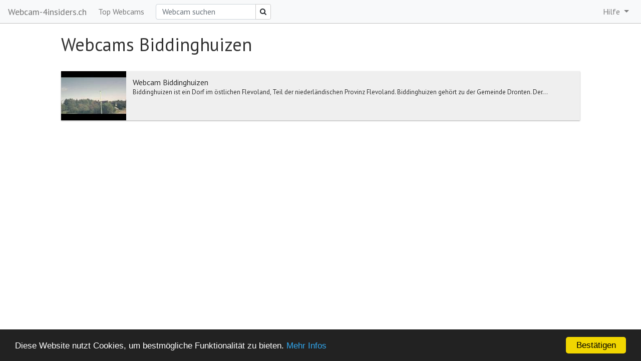

--- FILE ---
content_type: text/html; charset=utf-8
request_url: https://webcam-4insiders.ch/webcamlist/369792
body_size: 3178
content:
<!DOCTYPE html><html><head>
    <meta charset="utf-8">
    <title>Webcams Biddinghuizen</title>

    <base href="/">
    <meta http-equiv="expires" content="0">
    <meta http-equiv="pragma" content="no-cache">
    <meta name="robots" content="index,follow">
    <meta name="viewport" content="width=device-width, initial-scale=1">

 <!--   <meta name="theme-color" content="#6E798C" /> //-->
    <meta name="theme-color" content="blue"> 


    <link rel="icon" type="image/x-icon" href="favicon.ico">

    <script src="https://cdnjs.cloudflare.com/ajax/libs/core-js/2.4.1/shim.min.js"></script>

    <script async="" src="//pagead2.googlesyndication.com/pagead/js/adsbygoogle.js"></script>

    <style type="text/css">
        @import url("https://fonts.googleapis.com/css?family=PT+Sans");
    </style>
    <!-- Begin Cookie Consent plugin by Silktide - http://silktide.com/cookieconsent -->
    <script type="text/javascript">
        window.cookieconsent_options = {
            "message": "Diese Website nutzt Cookies, um bestmögliche Funktionalität zu bieten.",
            "dismiss": "Bestätigen",
            "learnMore": "Mehr Infos",
            "link": "/privacy",
            "theme": "dark-bottom"
        };
    </script>

    <script type="text/javascript" src="//cdnjs.cloudflare.com/ajax/libs/cookieconsent2/1.0.10/cookieconsent.min.js"></script>
    <!-- End Cookie Consent plugin -->
    <script type="text/javascript" src="https://connect.facebook.net/de_DE/sdk.js"></script>


<link rel="stylesheet" href="styles.80dc62d53c751e6e1c13.css"><style ng-transition="w4i-modern-de"></style><style ng-transition="w4i-modern-de">.languageLink[_ngcontent-sc1]{cursor:pointer;margin-left:2px}.navbar[_ngcontent-sc1]{border-bottom:1px solid silver}.nav-item[_ngcontent-sc1]{margin-left:0;padding-top:8px;padding-bottom:8px}.navbar-brand[_ngcontent-sc1]{padding-top:0;padding-bottom:0;font-size:18px;color:#777}.dropdown-menu[_ngcontent-sc1]{border-radius:0}@media screen and (min-width:768px){.nav-item[_ngcontent-sc1]{margin-left:15px;padding-top:0;padding-bottom:0}.navbar[_ngcontent-sc1]{padding-top:3px;padding-bottom:3px}.navbar-brand[_ngcontent-sc1]{padding-top:3px;padding-bottom:3px;margin-right:0}}.dropdown-item[_ngcontent-sc1]   a[_ngcontent-sc1]{color:gray}.dropdown-item[_ngcontent-sc1]:active{background-color:#efefef}</style><meta name="description" content="Live Wetter Webcams aus der ganzen Welt."><meta name="keywords" lang="de" content="Wetter Webcam, Wetter"><style ng-transition="w4i-modern-de">.preview-component[_ngcontent-sc9]{font-size:13px;width:100%;height:7.5em;background-color:#efefef;box-shadow:0 1px 3px rgba(0,0,0,.12),0 1px 2px rgba(0,0,0,.24);transition:.3s cubic-bezier(.25,.8,.25,1);cursor:pointer;clear:both;margin-bottom:1em}.preview-component[_ngcontent-sc9]:hover{box-shadow:0 14px 28px rgba(0,0,0,.25),0 10px 10px rgba(0,0,0,.22)}.preview-component[_ngcontent-sc9] > .preview-image-box[_ngcontent-sc9]{float:left;width:10em;height:7.5em}.preview-image-box[_ngcontent-sc9] > .preview-image[_ngcontent-sc9]{width:10em;height:7.5em}.preview-component[_ngcontent-sc9] > .preview-text[_ngcontent-sc9]{padding:1em;height:6.5em;overflow:hidden}.preview-text[_ngcontent-sc9] > h4[_ngcontent-sc9]{font-size:16px;margin:0}</style></head>

<body>
    <app-root _nghost-sc0="" ng-version="6.1.9"><app-w4i-menubar _ngcontent-sc0="" _nghost-sc1=""><nav _ngcontent-sc1="" class="navbar navbar-light bg-light navbar-expand-md" style="margin-bottom:20px;"><a _ngcontent-sc1="" class="navbar-brand d-none d-md-block" href="/home">Webcam-4insiders.ch</a><a _ngcontent-sc1="" class="navbar-brand d-md-none d-lg-none d-xl-none" style="flex:1;overflow:hidden;text-overflow:ellipsis;font-weight:normal;" href="/home">Webcam-4insiders.ch</a><button _ngcontent-sc1="" aria-expanded="false" class="navbar-toggler collapsed" data-target="#bs-example-navbar-collapse-1" data-toggle="collapse" type="button"><span _ngcontent-sc1="" class="sr-only">Toggle navigation</span> ☰ </button><div _ngcontent-sc1="" class="collapse navbar-collapse" id="bs-example-navbar-collapse-1"><ul _ngcontent-sc1="" class="nav navbar-nav"><li _ngcontent-sc1="" class="nav-item"><a _ngcontent-sc1="" class="nav-link" href="/topwebcams">Top Webcams</a></li></ul><ul _ngcontent-sc1="" class="nav navbar-nav"><li _ngcontent-sc1="" class="nav-item"><form _ngcontent-sc1="" name="webcamSearch" novalidate="" class="ng-untouched ng-pristine ng-valid"><div _ngcontent-sc1="" class="input-group"><input _ngcontent-sc1="" class="form-control ng-untouched ng-pristine ng-valid" name="searchTerm" placeholder="Webcam suchen" style="width:200px;height:31px;" type="text" value=""><div _ngcontent-sc1="" class="input-group-append"><button _ngcontent-sc1="" class="btn btn-light btn-sm" type="submit"><span _ngcontent-sc1="" class="fa fa-search"></span></button></div></div></form></li></ul><ul _ngcontent-sc1="" class="navbar-nav ml-auto"><li _ngcontent-sc1="" class="dropdown nav-item" id="helpMenuButton"><a _ngcontent-sc1="" class="dropdown-toggle nav-link" data-toggle="dropdown" href="#">Hilfe <span _ngcontent-sc1="" class="caret"></span></a><ul _ngcontent-sc1="" class="dropdown-menu dropdown-menu-right" id="helpMenu"><li _ngcontent-sc1="" class="dropdown-item"><a _ngcontent-sc1="" href="https://www.webcam-4insiders.com/de/camadmin/camsignup.php" target="_blank">Webcam anmelden</a></li><li _ngcontent-sc1="" class="dropdown-divider"></li><li _ngcontent-sc1="" class="dropdown-item"><a _ngcontent-sc1="" href="https://www.webcam-4insiders.com/de/support/contact.php" target="_blank">Kontakt</a></li><li _ngcontent-sc1="" class="dropdown-item"><a _ngcontent-sc1="" href="/privacy">Impressum</a></li><li _ngcontent-sc1="" class="dropdown-item"><a _ngcontent-sc1="" data-toggle="collapse" href="/privacy">Datenschutz &amp; AGB</a></li><li _ngcontent-sc1="" class="dropdown-item" style="text-align: center;font-size: xx-small;"><br _ngcontent-sc1="">build: b8</li></ul></li></ul></div></nav></app-w4i-menubar><div _ngcontent-sc0="" class="w4i-mainbox"><router-outlet _ngcontent-sc0=""></router-outlet><app-w4i-webcam-index-list _nghost-sc11=""><div _ngcontent-sc11="" class="w4i-mainbox"><h1 _ngcontent-sc11="">Webcams Biddinghuizen</h1><br _ngcontent-sc11=""><!----><app-w4i-webcam-preview _ngcontent-sc11="" _nghost-sc9=""><div _ngcontent-sc9="" class="preview-component"><div _ngcontent-sc9="" class="preview-image-box"><img _ngcontent-sc9="" class="preview-image" src="https://www.webcam-4insiders.com/current/thumbnail/254-preview.jpg"></div><div _ngcontent-sc9="" class="preview-text"><h4 _ngcontent-sc9="">Webcam Biddinghuizen </h4><!----> Biddinghuizen ist ein Dorf im östlichen Flevoland, Teil der niederländischen Provinz Flevoland. Biddinghuizen gehört zu der Gemeinde Dronten. 
Der...</div></div></app-w4i-webcam-preview></div></app-w4i-webcam-index-list></div></app-root>
    <script>
        var gaProperty = 'UA-2423106-22';

        var disableStr = 'ga-disable-' + gaProperty;
        if (document.cookie.indexOf(disableStr + '=true') > -1) {
            window[disableStr] = true;
        }

        function gaOptout() {
            document.cookie = disableStr + '=true; expires=Thu, 31 Dec 2099 23:59:59 UTC; path=/';
            window[disableStr] = true;
        }
    </script>

    <script>
        (function(i, s, o, g, r, a, m) {
            i['GoogleAnalyticsObject'] = r;
            i[r] = i[r] || function() {
                (i[r].q = i[r].q || []).push(arguments)
            }, i[r].l = 1 * new Date();
            a = s.createElement(o),
                m = s.getElementsByTagName(o)[0];
            a.async = 1;
            a.src = g;
            m.parentNode.insertBefore(a, m)
        })(window, document, 'script', 'https://www.google-analytics.com/analytics.js', 'ga');

        ga('create', 'UA-2423106-22', 'auto');
        ga('set', 'anonymizeIp', true);
        ga('send', 'pageview');
    </script>

    <script>
      function mock(){
          var mocks = document.getElementsByClassName('adsbygoogle');
          mocks[0].style.width = "600px";
          mocks[0].style.margin = 'auto';
          mocks[0].style.backgroundColor = "silver";
          mocks[0].style.height = "90px";
          if(mocks[1] !== undefined) {
              mocks[1].style.backgroundColor = "silver";
              mocks[1].style.height = "90px";
          }

      }
    </script>
    <br><br><br>
<script type="text/javascript" src="runtime.ec2944dd8b20ec099bf3.js"></script><script type="text/javascript" src="polyfills.3f11bf9959f924754af3.js"></script><script type="text/javascript" src="scripts.10c951bc27377a7d3b9f.js"></script><script type="text/javascript" src="main.f97aa49fcf684cbcd3dd.js"></script>


<script id="w4i-modern-de-state" type="application/json">{&q;https://www.webcam-4insiders.com:1338/webcamsforcity?cityid=369792&a;lang=de&q;:{&q;data&q;:[{&q;Camid&q;:254,&q;Info&q;:[{&q;VPath&q;:&q;&q;,&q;City&q;:&q;Biddinghuizen&q;,&q;Lang&q;:&q;de&q;,&q;Title&q;:&q;Webcam Biddinghuizen &q;,&q;ShortDescription&q;:&q;Biddinghuizen ist ein Dorf im östlichen Flevoland, Teil der niederländischen Provinz Flevoland. Biddinghuizen gehört zu der Gemeinde Dronten. \r\nDer...&q;}]}]}}</script></body></html>

--- FILE ---
content_type: text/plain
request_url: https://www.google-analytics.com/j/collect?v=1&_v=j102&aip=1&a=1722773669&t=pageview&_s=1&dl=https%3A%2F%2Fwebcam-4insiders.ch%2Fwebcamlist%2F369792&ul=en-us%40posix&dt=Webcams%20Biddinghuizen&sr=1280x720&vp=1280x720&_u=YEBAAEABAAAAACAAI~&jid=16599145&gjid=279430126&cid=1849787083.1768455519&tid=UA-2423106-22&_gid=1513721507.1768455519&_r=1&_slc=1&z=1402528585
body_size: -451
content:
2,cG-2CFFVPW2CN

--- FILE ---
content_type: application/javascript; charset=UTF-8
request_url: https://webcam-4insiders.ch/polyfills.3f11bf9959f924754af3.js
body_size: 21085
content:
(window.webpackJsonp=window.webpackJsonp||[]).push([[2],{"+rLv":function(e,t,n){var r=n("dyZX").document;e.exports=r&&r.documentElement},"0/R4":function(e,t){e.exports=function(e){return"object"==typeof e?null!==e:"function"==typeof e}},"0TWp":function(e,t,n){!function(){"use strict";!function(e){var t=e.performance;function n(e){t&&t.mark&&t.mark(e)}function r(e,n){t&&t.measure&&t.measure(e,n)}if(n("Zone"),e.Zone)throw new Error("Zone already loaded.");var o,i=function(){function t(e,t){this._properties=null,this._parent=e,this._name=t?t.name||"unnamed":"<root>",this._properties=t&&t.properties||{},this._zoneDelegate=new c(this,this._parent&&this._parent._zoneDelegate,t)}return t.assertZonePatched=function(){if(e.Promise!==O.ZoneAwarePromise)throw new Error("Zone.js has detected that ZoneAwarePromise `(window|global).Promise` has been overwritten.\nMost likely cause is that a Promise polyfill has been loaded after Zone.js (Polyfilling Promise api is not necessary when zone.js is loaded. If you must load one, do so before loading zone.js.)")},Object.defineProperty(t,"root",{get:function(){for(var e=t.current;e.parent;)e=e.parent;return e},enumerable:!0,configurable:!0}),Object.defineProperty(t,"current",{get:function(){return D.zone},enumerable:!0,configurable:!0}),Object.defineProperty(t,"currentTask",{get:function(){return P},enumerable:!0,configurable:!0}),t.__load_patch=function(o,i){if(O.hasOwnProperty(o))throw Error("Already loaded patch: "+o);if(!e["__Zone_disable_"+o]){var a="Zone:"+o;n(a),O[o]=i(e,t,S),r(a,a)}},Object.defineProperty(t.prototype,"parent",{get:function(){return this._parent},enumerable:!0,configurable:!0}),Object.defineProperty(t.prototype,"name",{get:function(){return this._name},enumerable:!0,configurable:!0}),t.prototype.get=function(e){var t=this.getZoneWith(e);if(t)return t._properties[e]},t.prototype.getZoneWith=function(e){for(var t=this;t;){if(t._properties.hasOwnProperty(e))return t;t=t._parent}return null},t.prototype.fork=function(e){if(!e)throw new Error("ZoneSpec required!");return this._zoneDelegate.fork(this,e)},t.prototype.wrap=function(e,t){if("function"!=typeof e)throw new Error("Expecting function got: "+e);var n=this._zoneDelegate.intercept(this,e,t),r=this;return function(){return r.runGuarded(n,this,arguments,t)}},t.prototype.run=function(e,t,n,r){void 0===t&&(t=void 0),void 0===n&&(n=null),void 0===r&&(r=null),D={parent:D,zone:this};try{return this._zoneDelegate.invoke(this,e,t,n,r)}finally{D=D.parent}},t.prototype.runGuarded=function(e,t,n,r){void 0===t&&(t=null),void 0===n&&(n=null),void 0===r&&(r=null),D={parent:D,zone:this};try{try{return this._zoneDelegate.invoke(this,e,t,n,r)}catch(e){if(this._zoneDelegate.handleError(this,e))throw e}}finally{D=D.parent}},t.prototype.runTask=function(e,t,n){if(e.zone!=this)throw new Error("A task can only be run in the zone of creation! (Creation: "+(e.zone||y).name+"; Execution: "+this.name+")");if(e.state!==g||e.type!==x){var r=e.state!=_;r&&e._transitionTo(_,m),e.runCount++;var o=P;P=e,D={parent:D,zone:this};try{e.type==E&&e.data&&!e.data.isPeriodic&&(e.cancelFn=null);try{return this._zoneDelegate.invokeTask(this,e,t,n)}catch(e){if(this._zoneDelegate.handleError(this,e))throw e}}finally{e.state!==g&&e.state!==w&&(e.type==x||e.data&&e.data.isPeriodic?r&&e._transitionTo(m,_):(e.runCount=0,this._updateTaskCount(e,-1),r&&e._transitionTo(g,_,g))),D=D.parent,P=o}}},t.prototype.scheduleTask=function(e){if(e.zone&&e.zone!==this)for(var t=this;t;){if(t===e.zone)throw Error("can not reschedule task to "+this.name+" which is descendants of the original zone "+e.zone.name);t=t.parent}e._transitionTo(k,g);var n=[];e._zoneDelegates=n,e._zone=this;try{e=this._zoneDelegate.scheduleTask(this,e)}catch(t){throw e._transitionTo(w,k,g),this._zoneDelegate.handleError(this,t),t}return e._zoneDelegates===n&&this._updateTaskCount(e,1),e.state==k&&e._transitionTo(m,k),e},t.prototype.scheduleMicroTask=function(e,t,n,r){return this.scheduleTask(new u(T,e,t,n,r,null))},t.prototype.scheduleMacroTask=function(e,t,n,r,o){return this.scheduleTask(new u(E,e,t,n,r,o))},t.prototype.scheduleEventTask=function(e,t,n,r,o){return this.scheduleTask(new u(x,e,t,n,r,o))},t.prototype.cancelTask=function(e){if(e.zone!=this)throw new Error("A task can only be cancelled in the zone of creation! (Creation: "+(e.zone||y).name+"; Execution: "+this.name+")");e._transitionTo(b,m,_);try{this._zoneDelegate.cancelTask(this,e)}catch(t){throw e._transitionTo(w,b),this._zoneDelegate.handleError(this,t),t}return this._updateTaskCount(e,-1),e._transitionTo(g,b),e.runCount=0,e},t.prototype._updateTaskCount=function(e,t){var n=e._zoneDelegates;-1==t&&(e._zoneDelegates=null);for(var r=0;r<n.length;r++)n[r]._updateTaskCount(e.type,t)},t.__symbol__=z,t}(),a={name:"",onHasTask:function(e,t,n,r){return e.hasTask(n,r)},onScheduleTask:function(e,t,n,r){return e.scheduleTask(n,r)},onInvokeTask:function(e,t,n,r,o,i){return e.invokeTask(n,r,o,i)},onCancelTask:function(e,t,n,r){return e.cancelTask(n,r)}},c=function(){function e(e,t,n){this._taskCounts={microTask:0,macroTask:0,eventTask:0},this.zone=e,this._parentDelegate=t,this._forkZS=n&&(n&&n.onFork?n:t._forkZS),this._forkDlgt=n&&(n.onFork?t:t._forkDlgt),this._forkCurrZone=n&&(n.onFork?this.zone:t.zone),this._interceptZS=n&&(n.onIntercept?n:t._interceptZS),this._interceptDlgt=n&&(n.onIntercept?t:t._interceptDlgt),this._interceptCurrZone=n&&(n.onIntercept?this.zone:t.zone),this._invokeZS=n&&(n.onInvoke?n:t._invokeZS),this._invokeDlgt=n&&(n.onInvoke?t:t._invokeDlgt),this._invokeCurrZone=n&&(n.onInvoke?this.zone:t.zone),this._handleErrorZS=n&&(n.onHandleError?n:t._handleErrorZS),this._handleErrorDlgt=n&&(n.onHandleError?t:t._handleErrorDlgt),this._handleErrorCurrZone=n&&(n.onHandleError?this.zone:t.zone),this._scheduleTaskZS=n&&(n.onScheduleTask?n:t._scheduleTaskZS),this._scheduleTaskDlgt=n&&(n.onScheduleTask?t:t._scheduleTaskDlgt),this._scheduleTaskCurrZone=n&&(n.onScheduleTask?this.zone:t.zone),this._invokeTaskZS=n&&(n.onInvokeTask?n:t._invokeTaskZS),this._invokeTaskDlgt=n&&(n.onInvokeTask?t:t._invokeTaskDlgt),this._invokeTaskCurrZone=n&&(n.onInvokeTask?this.zone:t.zone),this._cancelTaskZS=n&&(n.onCancelTask?n:t._cancelTaskZS),this._cancelTaskDlgt=n&&(n.onCancelTask?t:t._cancelTaskDlgt),this._cancelTaskCurrZone=n&&(n.onCancelTask?this.zone:t.zone),this._hasTaskZS=null,this._hasTaskDlgt=null,this._hasTaskDlgtOwner=null,this._hasTaskCurrZone=null;var r=n&&n.onHasTask;(r||t&&t._hasTaskZS)&&(this._hasTaskZS=r?n:a,this._hasTaskDlgt=t,this._hasTaskDlgtOwner=this,this._hasTaskCurrZone=e,n.onScheduleTask||(this._scheduleTaskZS=a,this._scheduleTaskDlgt=t,this._scheduleTaskCurrZone=this.zone),n.onInvokeTask||(this._invokeTaskZS=a,this._invokeTaskDlgt=t,this._invokeTaskCurrZone=this.zone),n.onCancelTask||(this._cancelTaskZS=a,this._cancelTaskDlgt=t,this._cancelTaskCurrZone=this.zone))}return e.prototype.fork=function(e,t){return this._forkZS?this._forkZS.onFork(this._forkDlgt,this.zone,e,t):new i(e,t)},e.prototype.intercept=function(e,t,n){return this._interceptZS?this._interceptZS.onIntercept(this._interceptDlgt,this._interceptCurrZone,e,t,n):t},e.prototype.invoke=function(e,t,n,r,o){return this._invokeZS?this._invokeZS.onInvoke(this._invokeDlgt,this._invokeCurrZone,e,t,n,r,o):t.apply(n,r)},e.prototype.handleError=function(e,t){return!this._handleErrorZS||this._handleErrorZS.onHandleError(this._handleErrorDlgt,this._handleErrorCurrZone,e,t)},e.prototype.scheduleTask=function(e,t){var n=t;if(this._scheduleTaskZS)this._hasTaskZS&&n._zoneDelegates.push(this._hasTaskDlgtOwner),(n=this._scheduleTaskZS.onScheduleTask(this._scheduleTaskDlgt,this._scheduleTaskCurrZone,e,t))||(n=t);else if(t.scheduleFn)t.scheduleFn(t);else{if(t.type!=T)throw new Error("Task is missing scheduleFn.");v(t)}return n},e.prototype.invokeTask=function(e,t,n,r){return this._invokeTaskZS?this._invokeTaskZS.onInvokeTask(this._invokeTaskDlgt,this._invokeTaskCurrZone,e,t,n,r):t.callback.apply(n,r)},e.prototype.cancelTask=function(e,t){var n;if(this._cancelTaskZS)n=this._cancelTaskZS.onCancelTask(this._cancelTaskDlgt,this._cancelTaskCurrZone,e,t);else{if(!t.cancelFn)throw Error("Task is not cancelable");n=t.cancelFn(t)}return n},e.prototype.hasTask=function(e,t){try{return this._hasTaskZS&&this._hasTaskZS.onHasTask(this._hasTaskDlgt,this._hasTaskCurrZone,e,t)}catch(t){this.handleError(e,t)}},e.prototype._updateTaskCount=function(e,t){var n=this._taskCounts,r=n[e],o=n[e]=r+t;if(o<0)throw new Error("More tasks executed then were scheduled.");0!=r&&0!=o||this.hasTask(this.zone,{microTask:n.microTask>0,macroTask:n.macroTask>0,eventTask:n.eventTask>0,change:e})},e}(),u=function(){function t(n,r,o,i,a,c){this._zone=null,this.runCount=0,this._zoneDelegates=null,this._state="notScheduled",this.type=n,this.source=r,this.data=i,this.scheduleFn=a,this.cancelFn=c,this.callback=o;var u=this;this.invoke=n===x&&i&&i.useG?t.invokeTask:function(){return t.invokeTask.call(e,u,this,arguments)}}return t.invokeTask=function(e,t,n){e||(e=this),j++;try{return e.runCount++,e.zone.runTask(e,t,n)}finally{1==j&&d(),j--}},Object.defineProperty(t.prototype,"zone",{get:function(){return this._zone},enumerable:!0,configurable:!0}),Object.defineProperty(t.prototype,"state",{get:function(){return this._state},enumerable:!0,configurable:!0}),t.prototype.cancelScheduleRequest=function(){this._transitionTo(g,k)},t.prototype._transitionTo=function(e,t,n){if(this._state!==t&&this._state!==n)throw new Error(this.type+" '"+this.source+"': can not transition to '"+e+"', expecting state '"+t+"'"+(n?" or '"+n+"'":"")+", was '"+this._state+"'.");this._state=e,e==g&&(this._zoneDelegates=null)},t.prototype.toString=function(){return this.data&&void 0!==this.data.handleId?this.data.handleId:Object.prototype.toString.call(this)},t.prototype.toJSON=function(){return{type:this.type,state:this.state,source:this.source,zone:this.zone.name,runCount:this.runCount}},t}(),s=z("setTimeout"),f=z("Promise"),l=z("then"),p=[],h=!1;function v(t){0===j&&0===p.length&&(o||e[f]&&(o=e[f].resolve(0)),o?o[l](d):e[s](d,0)),t&&p.push(t)}function d(){if(!h){for(h=!0;p.length;){var e=p;p=[];for(var t=0;t<e.length;t++){var n=e[t];try{n.zone.runTask(n,null,null)}catch(e){S.onUnhandledError(e)}}}S.microtaskDrainDone(),h=!1}}var y={name:"NO ZONE"},g="notScheduled",k="scheduling",m="scheduled",_="running",b="canceling",w="unknown",T="microTask",E="macroTask",x="eventTask",O={},S={symbol:z,currentZoneFrame:function(){return D},onUnhandledError:Z,microtaskDrainDone:Z,scheduleMicroTask:v,showUncaughtError:function(){return!i[z("ignoreConsoleErrorUncaughtError")]},patchEventTarget:function(){return[]},patchOnProperties:Z,patchMethod:function(){return Z},bindArguments:function(){return null},setNativePromise:function(e){e&&"function"==typeof e.resolve&&(o=e.resolve(0))}},D={parent:null,zone:new i(null,null)},P=null,j=0;function Z(){}function z(e){return"__zone_symbol__"+e}r("Zone","Zone"),e.Zone=i}("undefined"!=typeof window&&window||"undefined"!=typeof self&&self||global),Zone.__load_patch("ZoneAwarePromise",function(e,t,n){var r=Object.getOwnPropertyDescriptor,o=Object.defineProperty,i=n.symbol,a=[],c=i("Promise"),u=i("then"),s="__creationTrace__";n.onUnhandledError=function(e){if(n.showUncaughtError()){var t=e&&e.rejection;t?console.error("Unhandled Promise rejection:",t instanceof Error?t.message:t,"; Zone:",e.zone.name,"; Task:",e.task&&e.task.source,"; Value:",t,t instanceof Error?t.stack:void 0):console.error(e)}},n.microtaskDrainDone=function(){for(;a.length;)for(var e=function(){var e=a.shift();try{e.zone.runGuarded(function(){throw e})}catch(e){l(e)}};a.length;)e()};var f=i("unhandledPromiseRejectionHandler");function l(e){n.onUnhandledError(e);try{var r=t[f];r&&"function"==typeof r&&r.call(this,e)}catch(e){}}function p(e){return e&&e.then}function h(e){return e}function v(e){return F.reject(e)}var d=i("state"),y=i("value"),g=i("finally"),k=i("parentPromiseValue"),m=i("parentPromiseState"),_="Promise.then",b=null,w=!0,T=!1,E=0;function x(e,t){return function(n){try{P(e,t,n)}catch(t){P(e,!1,t)}}}var O=function(){var e=!1;return function(t){return function(){e||(e=!0,t.apply(null,arguments))}}},S="Promise resolved with itself",D=i("currentTaskTrace");function P(e,r,i){var c,u=O();if(e===i)throw new TypeError(S);if(e[d]===b){var f=null;try{"object"!=typeof i&&"function"!=typeof i||(f=i&&i.then)}catch(t){return u(function(){P(e,!1,t)})(),e}if(r!==T&&i instanceof F&&i.hasOwnProperty(d)&&i.hasOwnProperty(y)&&i[d]!==b)Z(i),P(e,i[d],i[y]);else if(r!==T&&"function"==typeof f)try{f.call(i,u(x(e,r)),u(x(e,!1)))}catch(t){u(function(){P(e,!1,t)})()}else{e[d]=r;var l=e[y];if(e[y]=i,e[g]===g&&r===w&&(e[d]=e[m],e[y]=e[k]),r===T&&i instanceof Error){var p=t.currentTask&&t.currentTask.data&&t.currentTask.data[s];p&&o(i,D,{configurable:!0,enumerable:!1,writable:!0,value:p})}for(var h=0;h<l.length;)z(e,l[h++],l[h++],l[h++],l[h++]);if(0==l.length&&r==T){e[d]=E;try{throw new Error("Uncaught (in promise): "+((c=i)&&c.toString===Object.prototype.toString?(c.constructor&&c.constructor.name||"")+": "+JSON.stringify(c):c?c.toString():Object.prototype.toString.call(c))+(i&&i.stack?"\n"+i.stack:""))}catch(r){var v=r;v.rejection=i,v.promise=e,v.zone=t.current,v.task=t.currentTask,a.push(v),n.scheduleMicroTask()}}}}return e}var j=i("rejectionHandledHandler");function Z(e){if(e[d]===E){try{var n=t[j];n&&"function"==typeof n&&n.call(this,{rejection:e[y],promise:e})}catch(e){}e[d]=T;for(var r=0;r<a.length;r++)e===a[r].promise&&a.splice(r,1)}}function z(e,t,n,r,o){Z(e);var i=e[d],a=i?"function"==typeof r?r:h:"function"==typeof o?o:v;t.scheduleMicroTask(_,function(){try{var r=e[y],o=n&&g===n[g];o&&(n[k]=r,n[m]=i);var c=t.run(a,void 0,o&&a!==v&&a!==h?[]:[r]);P(n,!0,c)}catch(e){P(n,!1,e)}},n)}var F=function(){function e(t){if(!(this instanceof e))throw new Error("Must be an instanceof Promise.");this[d]=b,this[y]=[];try{t&&t(x(this,w),x(this,T))}catch(e){P(this,!1,e)}}return e.toString=function(){return"function ZoneAwarePromise() { [native code] }"},e.resolve=function(e){return P(new this(null),w,e)},e.reject=function(e){return P(new this(null),T,e)},e.race=function(e){var t,n,r=new this(function(e,r){t=e,n=r});function o(e){r&&(r=t(e))}function i(e){r&&(r=n(e))}for(var a=0,c=e;a<c.length;a++){var u=c[a];p(u)||(u=this.resolve(u)),u.then(o,i)}return r},e.all=function(e){for(var t,n,r=new this(function(e,r){t=e,n=r}),o=0,i=[],a=0,c=e;a<c.length;a++){var u=c[a];p(u)||(u=this.resolve(u)),u.then(function(e){return function(n){i[e]=n,--o||t(i)}}(o),n),o++}return o||t(i),r},e.prototype.then=function(e,n){var r=new this.constructor(null),o=t.current;return this[d]==b?this[y].push(o,r,e,n):z(this,o,r,e,n),r},e.prototype.catch=function(e){return this.then(null,e)},e.prototype.finally=function(e){var n=new this.constructor(null);n[g]=g;var r=t.current;return this[d]==b?this[y].push(r,n,e,e):z(this,r,n,e,e),n},e}();F.resolve=F.resolve,F.reject=F.reject,F.race=F.race,F.all=F.all;var R=e[c]=e.Promise,M=t.__symbol__("ZoneAwarePromise"),C=r(e,"Promise");C&&!C.configurable||(C&&delete C.writable,C&&delete C.value,C||(C={configurable:!0,enumerable:!0}),C.get=function(){return e[M]?e[M]:e[c]},C.set=function(t){t===F?e[M]=t:(e[c]=t,t.prototype[u]||q(t),n.setNativePromise(t))},o(e,"Promise",C)),e.Promise=F;var I,L=i("thenPatched");function q(e){var t=e.prototype,n=r(t,"then");if(!n||!1!==n.writable&&n.configurable){var o=t.then;t[u]=o,e.prototype.then=function(e,t){var n=this;return new F(function(e,t){o.call(n,e,t)}).then(e,t)},e[L]=!0}}if(R){q(R);var A=e.fetch;"function"==typeof A&&(e.fetch=(I=A,function(){var e=I.apply(this,arguments);if(e instanceof F)return e;var t=e.constructor;return t[L]||q(t),e}))}return Promise[t.__symbol__("uncaughtPromiseErrors")]=a,F});var e=Object.getOwnPropertyDescriptor,t=Object.defineProperty,n=Object.getPrototypeOf,r=Object.create,o=Array.prototype.slice,i="addEventListener",a="removeEventListener",c=Zone.__symbol__(i),u=Zone.__symbol__(a),s="true",f="false",l="__zone_symbol__";function p(e,t){return Zone.current.wrap(e,t)}function h(e,t,n,r,o){return Zone.current.scheduleMacroTask(e,t,n,r,o)}var v=Zone.__symbol__,d="undefined"!=typeof window,y=d?window:void 0,g=d&&y||"object"==typeof self&&self||global,k="removeAttribute",m=[null];function _(e,t){for(var n=e.length-1;n>=0;n--)"function"==typeof e[n]&&(e[n]=p(e[n],t+"_"+n));return e}function b(e){return!e||!1!==e.writable&&!("function"==typeof e.get&&void 0===e.set)}var w="undefined"!=typeof WorkerGlobalScope&&self instanceof WorkerGlobalScope,T=!("nw"in g)&&void 0!==g.process&&"[object process]"==={}.toString.call(g.process),E=!T&&!w&&!(!d||!y.HTMLElement),x=void 0!==g.process&&"[object process]"==={}.toString.call(g.process)&&!w&&!(!d||!y.HTMLElement),O={},S=function(e){if(e=e||g.event){var t=O[e.type];t||(t=O[e.type]=v("ON_PROPERTY"+e.type));var n=(this||e.target||g)[t],r=n&&n.apply(this,arguments);return void 0==r||r||e.preventDefault(),r}};function D(n,r,o){var i=e(n,r);if(!i&&o&&e(o,r)&&(i={enumerable:!0,configurable:!0}),i&&i.configurable){delete i.writable,delete i.value;var a=i.get,c=i.set,u=r.substr(2),s=O[u];s||(s=O[u]=v("ON_PROPERTY"+u)),i.set=function(e){var t=this;t||n!==g||(t=g),t&&(t[s]&&t.removeEventListener(u,S),c&&c.apply(t,m),"function"==typeof e?(t[s]=e,t.addEventListener(u,S,!1)):t[s]=null)},i.get=function(){var e=this;if(e||n!==g||(e=g),!e)return null;var t=e[s];if(t)return t;if(a){var o=a&&a.call(this);if(o)return i.set.call(this,o),"function"==typeof e[k]&&e.removeAttribute(r),o}return null},t(n,r,i)}}function P(e,t,n){if(t)for(var r=0;r<t.length;r++)D(e,"on"+t[r],n);else{var o=[];for(var i in e)"on"==i.substr(0,2)&&o.push(i);for(var a=0;a<o.length;a++)D(e,o[a],n)}}var j=v("originalInstance");function Z(e){var n=g[e];if(n){g[v(e)]=n,g[e]=function(){var t=_(arguments,e);switch(t.length){case 0:this[j]=new n;break;case 1:this[j]=new n(t[0]);break;case 2:this[j]=new n(t[0],t[1]);break;case 3:this[j]=new n(t[0],t[1],t[2]);break;case 4:this[j]=new n(t[0],t[1],t[2],t[3]);break;default:throw new Error("Arg list too long.")}},F(g[e],n);var r,o=new n(function(){});for(r in o)"XMLHttpRequest"===e&&"responseBlob"===r||function(n){"function"==typeof o[n]?g[e].prototype[n]=function(){return this[j][n].apply(this[j],arguments)}:t(g[e].prototype,n,{set:function(t){"function"==typeof t?(this[j][n]=p(t,e+"."+n),F(this[j][n],t)):this[j][n]=t},get:function(){return this[j][n]}})}(r);for(r in n)"prototype"!==r&&n.hasOwnProperty(r)&&(g[e][r]=n[r])}}function z(t,r,o){for(var i=t;i&&!i.hasOwnProperty(r);)i=n(i);!i&&t[r]&&(i=t);var a,c=v(r);if(i&&!(a=i[c])&&(a=i[c]=i[r],b(i&&e(i,r)))){var u=o(a,c,r);i[r]=function(){return u(this,arguments)},F(i[r],a)}return a}function F(e,t){e[v("OriginalDelegate")]=t}var R=!1,M=!1;function C(){if(R)return M;R=!0;try{var e=y.navigator.userAgent;return-1===e.indexOf("MSIE ")&&-1===e.indexOf("Trident/")&&-1===e.indexOf("Edge/")||(M=!0),M}catch(e){}}Zone.__load_patch("toString",function(e){var t=Function.prototype.toString,n=v("OriginalDelegate"),r=v("Promise"),o=v("Error"),i=function(){if("function"==typeof this){var i=this[n];if(i)return"function"==typeof i?t.apply(this[n],arguments):Object.prototype.toString.call(i);if(this===Promise){var a=e[r];if(a)return t.apply(a,arguments)}if(this===Error){var c=e[o];if(c)return t.apply(c,arguments)}}return t.apply(this,arguments)};i[n]=t,Function.prototype.toString=i;var a=Object.prototype.toString;Object.prototype.toString=function(){return this instanceof Promise?"[object Promise]":a.apply(this,arguments)}});var I={useG:!0},L={},q={},A=/^__zone_symbol__(\w+)(true|false)$/,H="__zone_symbol__propagationStopped";function X(e,t,r){var o=r&&r.add||i,c=r&&r.rm||a,u=r&&r.listeners||"eventListeners",p=r&&r.rmAll||"removeAllListeners",h=v(o),d="."+o+":",y="prependListener",g="."+y+":",k=function(e,t,n){if(!e.isRemoved){var r=e.callback;"object"==typeof r&&r.handleEvent&&(e.callback=function(e){return r.handleEvent(e)},e.originalDelegate=r),e.invoke(e,t,[n]);var o=e.options;o&&"object"==typeof o&&o.once&&t[c].call(t,n.type,e.originalDelegate?e.originalDelegate:e.callback,o)}},m=function(t){if(t=t||e.event){var n=this||t.target||e,r=n[L[t.type][f]];if(r)if(1===r.length)k(r[0],n,t);else for(var o=r.slice(),i=0;i<o.length&&(!t||!0!==t[H]);i++)k(o[i],n,t)}},_=function(t){if(t=t||e.event){var n=this||t.target||e,r=n[L[t.type][s]];if(r)if(1===r.length)k(r[0],n,t);else for(var o=r.slice(),i=0;i<o.length&&(!t||!0!==t[H]);i++)k(o[i],n,t)}};function b(t,r){if(!t)return!1;var i=!0;r&&void 0!==r.useG&&(i=r.useG);var a=r&&r.vh,k=!0;r&&void 0!==r.chkDup&&(k=r.chkDup);var b=!1;r&&void 0!==r.rt&&(b=r.rt);for(var w=t;w&&!w.hasOwnProperty(o);)w=n(w);if(!w&&t[o]&&(w=t),!w)return!1;if(w[h])return!1;var T,E={},x=w[h]=w[o],O=w[v(c)]=w[c],S=w[v(u)]=w[u],D=w[v(p)]=w[p];r&&r.prepend&&(T=w[v(r.prepend)]=w[r.prepend]);var P=i?function(){if(!E.isExisting)return x.call(E.target,E.eventName,E.capture?_:m,E.options)}:function(e){return x.call(E.target,E.eventName,e.invoke,E.options)},j=i?function(e){if(!e.isRemoved){var t=L[e.eventName],n=void 0;t&&(n=t[e.capture?s:f]);var r=n&&e.target[n];if(r)for(var o=0;o<r.length;o++)if(r[o]===e){r.splice(o,1),e.isRemoved=!0,0===r.length&&(e.allRemoved=!0,e.target[n]=null);break}}if(e.allRemoved)return O.call(e.target,e.eventName,e.capture?_:m,e.options)}:function(e){return O.call(e.target,e.eventName,e.invoke,e.options)},Z=r&&r.diff?r.diff:function(e,t){var n=typeof t;return"function"===n&&e.callback===t||"object"===n&&e.originalDelegate===t},z=Zone[Zone.__symbol__("BLACK_LISTED_EVENTS")],R=function(t,n,r,o,c,u){return void 0===c&&(c=!1),void 0===u&&(u=!1),function(){var p=this||e,h=arguments[1];if(!h)return t.apply(this,arguments);var v=!1;if("function"!=typeof h){if(!h.handleEvent)return t.apply(this,arguments);v=!0}if(!a||a(t,h,p,arguments)){var d,y=arguments[0],g=arguments[2];if(z)for(var m=0;m<z.length;m++)if(y===z[m])return t.apply(this,arguments);var _=!1;void 0===g?d=!1:!0===g?d=!0:!1===g?d=!1:(d=!!g&&!!g.capture,_=!!g&&!!g.once);var b,w=Zone.current,T=L[y];if(T)b=T[d?s:f];else{var x=l+(y+f),O=l+(y+s);L[y]={},L[y][f]=x,L[y][s]=O,b=d?O:x}var S,D=p[b],P=!1;if(D){if(P=!0,k)for(m=0;m<D.length;m++)if(Z(D[m],h))return}else D=p[b]=[];var j=p.constructor.name,F=q[j];F&&(S=F[y]),S||(S=j+n+y),E.options=g,_&&(E.options.once=!1),E.target=p,E.capture=d,E.eventName=y,E.isExisting=P;var R=i?I:null;R&&(R.taskData=E);var M=w.scheduleEventTask(S,h,R,r,o);return E.target=null,R&&(R.taskData=null),_&&(g.once=!0),M.options=g,M.target=p,M.capture=d,M.eventName=y,v&&(M.originalDelegate=h),u?D.unshift(M):D.push(M),c?p:void 0}}};return w[o]=R(x,d,P,j,b),T&&(w[y]=R(T,g,function(e){return T.call(E.target,E.eventName,e.invoke,E.options)},j,b,!0)),w[c]=function(){var t,n=this||e,r=arguments[0],o=arguments[2];t=void 0!==o&&(!0===o||!1!==o&&!!o&&!!o.capture);var i=arguments[1];if(!i)return O.apply(this,arguments);if(!a||a(O,i,n,arguments)){var c,u=L[r];u&&(c=u[t?s:f]);var l=c&&n[c];if(l)for(var p=0;p<l.length;p++){var h=l[p];if(Z(h,i))return l.splice(p,1),h.isRemoved=!0,0===l.length&&(h.allRemoved=!0,n[c]=null),h.zone.cancelTask(h),b?n:void 0}return O.apply(this,arguments)}},w[u]=function(){for(var t=[],n=K(this||e,arguments[0]),r=0;r<n.length;r++){var o=n[r];t.push(o.originalDelegate?o.originalDelegate:o.callback)}return t},w[p]=function(){var t=this||e,n=arguments[0];if(n){var r=L[n];if(r){var o=t[r[f]],i=t[r[s]];if(o){var a=o.slice();for(h=0;h<a.length;h++)this[c].call(this,n,(u=a[h]).originalDelegate?u.originalDelegate:u.callback,u.options)}if(i)for(a=i.slice(),h=0;h<a.length;h++){var u;this[c].call(this,n,(u=a[h]).originalDelegate?u.originalDelegate:u.callback,u.options)}}}else{for(var l=Object.keys(t),h=0;h<l.length;h++){var v=A.exec(l[h]),d=v&&v[1];d&&"removeListener"!==d&&this[p].call(this,d)}this[p].call(this,"removeListener")}if(b)return this},F(w[o],x),F(w[c],O),D&&F(w[p],D),S&&F(w[u],S),!0}for(var w=[],T=0;T<t.length;T++)w[T]=b(t[T],r);return w}function K(e,t){var n=[];for(var r in e){var o=A.exec(r),i=o&&o[1];if(i&&(!t||i===t)){var a=e[r];if(a)for(var c=0;c<a.length;c++)n.push(a[c])}}return n}var N=v("zoneTask");function U(e,t,n,r){var o=null,i=null;n+=r;var a={};function c(t){var n=t.data;return n.args[0]=function(){try{t.invoke.apply(this,arguments)}finally{t.data&&t.data.isPeriodic||("number"==typeof n.handleId?delete a[n.handleId]:n.handleId&&(n.handleId[N]=null))}},n.handleId=o.apply(e,n.args),t}function u(e){return i(e.data.handleId)}o=z(e,t+=r,function(n){return function(o,i){if("function"==typeof i[0]){var s=h(t,i[0],{handleId:null,isPeriodic:"Interval"===r,delay:"Timeout"===r||"Interval"===r?i[1]||0:null,args:i},c,u);if(!s)return s;var f=s.data.handleId;return"number"==typeof f?a[f]=s:f&&(f[N]=s),f&&f.ref&&f.unref&&"function"==typeof f.ref&&"function"==typeof f.unref&&(s.ref=f.ref.bind(f),s.unref=f.unref.bind(f)),"number"==typeof f||f?f:s}return n.apply(e,i)}}),i=z(e,n,function(t){return function(n,r){var o,i=r[0];"number"==typeof i?o=a[i]:(o=i&&i[N])||(o=i),o&&"string"==typeof o.type?"notScheduled"!==o.state&&(o.cancelFn&&o.data.isPeriodic||0===o.runCount)&&("number"==typeof i?delete a[i]:i&&(i[N]=null),o.zone.cancelTask(o)):t.apply(e,r)}})}var W=Object[v("defineProperty")]=Object.defineProperty,Y=Object[v("getOwnPropertyDescriptor")]=Object.getOwnPropertyDescriptor,B=Object.create,V=v("unconfigurables");function J(e,t){return e&&e[V]&&e[V][t]}function G(e,t,n){return Object.isFrozen(n)||(n.configurable=!0),n.configurable||(e[V]||Object.isFrozen(e)||W(e,V,{writable:!0,value:{}}),e[V]&&(e[V][t]=!0)),n}function Q(e,t,n,r){try{return W(e,t,n)}catch(i){if(!n.configurable)throw i;void 0===r?delete n.configurable:n.configurable=r;try{return W(e,t,n)}catch(r){var o=null;try{o=JSON.stringify(n)}catch(e){o=n.toString()}console.log("Attempting to configure '"+t+"' with descriptor '"+o+"' on object '"+e+"' and got error, giving up: "+r)}}}var $=["absolutedeviceorientation","afterinput","afterprint","appinstalled","beforeinstallprompt","beforeprint","beforeunload","devicelight","devicemotion","deviceorientation","deviceorientationabsolute","deviceproximity","hashchange","languagechange","message","mozbeforepaint","offline","online","paint","pageshow","pagehide","popstate","rejectionhandled","storage","unhandledrejection","unload","userproximity","vrdisplyconnected","vrdisplaydisconnected","vrdisplaypresentchange"],ee=["encrypted","waitingforkey","msneedkey","mozinterruptbegin","mozinterruptend"],te=["load"],ne=["blur","error","focus","load","resize","scroll","messageerror"],re=["bounce","finish","start"],oe=["loadstart","progress","abort","error","load","progress","timeout","loadend","readystatechange"],ie=["upgradeneeded","complete","abort","success","error","blocked","versionchange","close"],ae=["close","error","open","message"],ce=["error","message"],ue=["abort","animationcancel","animationend","animationiteration","auxclick","beforeinput","blur","cancel","canplay","canplaythrough","change","compositionstart","compositionupdate","compositionend","cuechange","click","close","contextmenu","curechange","dblclick","drag","dragend","dragenter","dragexit","dragleave","dragover","drop","durationchange","emptied","ended","error","focus","focusin","focusout","gotpointercapture","input","invalid","keydown","keypress","keyup","load","loadstart","loadeddata","loadedmetadata","lostpointercapture","mousedown","mouseenter","mouseleave","mousemove","mouseout","mouseover","mouseup","mousewheel","orientationchange","pause","play","playing","pointercancel","pointerdown","pointerenter","pointerleave","pointerlockchange","mozpointerlockchange","webkitpointerlockerchange","pointerlockerror","mozpointerlockerror","webkitpointerlockerror","pointermove","pointout","pointerover","pointerup","progress","ratechange","reset","resize","scroll","seeked","seeking","select","selectionchange","selectstart","show","sort","stalled","submit","suspend","timeupdate","volumechange","touchcancel","touchmove","touchstart","touchend","transitioncancel","transitionend","waiting","wheel"].concat(["webglcontextrestored","webglcontextlost","webglcontextcreationerror"],["autocomplete","autocompleteerror"],["toggle"],["afterscriptexecute","beforescriptexecute","DOMContentLoaded","fullscreenchange","mozfullscreenchange","webkitfullscreenchange","msfullscreenchange","fullscreenerror","mozfullscreenerror","webkitfullscreenerror","msfullscreenerror","readystatechange","visibilitychange"],$,["beforecopy","beforecut","beforepaste","copy","cut","paste","dragstart","loadend","animationstart","search","transitionrun","transitionstart","webkitanimationend","webkitanimationiteration","webkitanimationstart","webkittransitionend"],["activate","afterupdate","ariarequest","beforeactivate","beforedeactivate","beforeeditfocus","beforeupdate","cellchange","controlselect","dataavailable","datasetchanged","datasetcomplete","errorupdate","filterchange","layoutcomplete","losecapture","move","moveend","movestart","propertychange","resizeend","resizestart","rowenter","rowexit","rowsdelete","rowsinserted","command","compassneedscalibration","deactivate","help","mscontentzoom","msmanipulationstatechanged","msgesturechange","msgesturedoubletap","msgestureend","msgesturehold","msgesturestart","msgesturetap","msgotpointercapture","msinertiastart","mslostpointercapture","mspointercancel","mspointerdown","mspointerenter","mspointerhover","mspointerleave","mspointermove","mspointerout","mspointerover","mspointerup","pointerout","mssitemodejumplistitemremoved","msthumbnailclick","stop","storagecommit"]);function se(e,t,n,r){e&&P(e,function(e,t,n){if(!n)return t;var r=n.filter(function(t){return t.target===e});if(!r||0===r.length)return t;var o=r[0].ignoreProperties;return t.filter(function(e){return-1===o.indexOf(e)})}(e,t,n),r)}function fe(c,u){if(!T||x){var s="undefined"!=typeof WebSocket;if(function(){if((E||x)&&!e(HTMLElement.prototype,"onclick")&&"undefined"!=typeof Element){var n=e(Element.prototype,"onclick");if(n&&!n.configurable)return!1}var r=XMLHttpRequest.prototype,o=e(r,"onreadystatechange");if(o){t(r,"onreadystatechange",{enumerable:!0,configurable:!0,get:function(){return!0}});var i=!!(c=new XMLHttpRequest).onreadystatechange;return t(r,"onreadystatechange",o||{}),i}var a=v("fake");t(r,"onreadystatechange",{enumerable:!0,configurable:!0,get:function(){return this[a]},set:function(e){this[a]=e}});var c,u=function(){};return(c=new XMLHttpRequest).onreadystatechange=u,i=c[a]===u,c.onreadystatechange=null,i}()){var f=u.__Zone_ignore_on_properties;if(E){var l=window;se(l,ue.concat(["messageerror"]),f,n(l)),se(Document.prototype,ue,f),void 0!==l.SVGElement&&se(l.SVGElement.prototype,ue,f),se(Element.prototype,ue,f),se(HTMLElement.prototype,ue,f),se(HTMLMediaElement.prototype,ee,f),se(HTMLFrameSetElement.prototype,$.concat(ne),f),se(HTMLBodyElement.prototype,$.concat(ne),f),se(HTMLFrameElement.prototype,te,f),se(HTMLIFrameElement.prototype,te,f);var h=l.HTMLMarqueeElement;h&&se(h.prototype,re,f);var d=l.Worker;d&&se(d.prototype,ce,f)}se(XMLHttpRequest.prototype,oe,f);var y=u.XMLHttpRequestEventTarget;y&&se(y&&y.prototype,oe,f),"undefined"!=typeof IDBIndex&&(se(IDBIndex.prototype,ie,f),se(IDBRequest.prototype,ie,f),se(IDBOpenDBRequest.prototype,ie,f),se(IDBDatabase.prototype,ie,f),se(IDBTransaction.prototype,ie,f),se(IDBCursor.prototype,ie,f)),s&&se(WebSocket.prototype,ae,f)}else!function(){for(var e=function(e){var t=ue[e],n="on"+t;self.addEventListener(t,function(e){var t,r,o=e.target;for(r=o?o.constructor.name+"."+n:"unknown."+n;o;)o[n]&&!o[n][le]&&((t=p(o[n],r))[le]=o[n],o[n]=t),o=o.parentElement},!0)},t=0;t<ue.length;t++)e(t)}(),Z("XMLHttpRequest"),s&&function(t,n){var c=n.WebSocket;n.EventTarget||X(n,[c.prototype]),n.WebSocket=function(t,n){var u,s,f=arguments.length>1?new c(t,n):new c(t),l=e(f,"onmessage");return l&&!1===l.configurable?(u=r(f),s=f,[i,a,"send","close"].forEach(function(e){u[e]=function(){var t=o.call(arguments);if(e===i||e===a){var n=t.length>0?t[0]:void 0;if(n){var r=Zone.__symbol__("ON_PROPERTY"+n);f[r]=u[r]}}return f[e].apply(f,t)}})):u=f,P(u,["close","error","message","open"],s),u};var u=n.WebSocket;for(var s in c)u[s]=c[s]}(0,u)}}var le=v("unbound");Zone.__load_patch("util",function(e,t,n){n.patchOnProperties=P,n.patchMethod=z,n.bindArguments=_}),Zone.__load_patch("timers",function(e){U(e,"set","clear","Timeout"),U(e,"set","clear","Interval"),U(e,"set","clear","Immediate")}),Zone.__load_patch("requestAnimationFrame",function(e){U(e,"request","cancel","AnimationFrame"),U(e,"mozRequest","mozCancel","AnimationFrame"),U(e,"webkitRequest","webkitCancel","AnimationFrame")}),Zone.__load_patch("blocking",function(e,t){for(var n=["alert","prompt","confirm"],r=0;r<n.length;r++)z(e,n[r],function(n,r,o){return function(r,i){return t.current.run(n,e,i,o)}})}),Zone.__load_patch("EventTarget",function(e,t,n){var r=t.__symbol__("BLACK_LISTED_EVENTS");e[r]&&(t[r]=e[r]),function(e,t){!function(e,t){var n=e.Event;n&&n.prototype&&t.patchMethod(n.prototype,"stopImmediatePropagation",function(e){return function(t,n){t[H]=!0,e&&e.apply(t,n)}})}(e,t)}(e,n),function(e,t){var n="Anchor,Area,Audio,BR,Base,BaseFont,Body,Button,Canvas,Content,DList,Directory,Div,Embed,FieldSet,Font,Form,Frame,FrameSet,HR,Head,Heading,Html,IFrame,Image,Input,Keygen,LI,Label,Legend,Link,Map,Marquee,Media,Menu,Meta,Meter,Mod,OList,Object,OptGroup,Option,Output,Paragraph,Pre,Progress,Quote,Script,Select,Source,Span,Style,TableCaption,TableCell,TableCol,Table,TableRow,TableSection,TextArea,Title,Track,UList,Unknown,Video",r="ApplicationCache,EventSource,FileReader,InputMethodContext,MediaController,MessagePort,Node,Performance,SVGElementInstance,SharedWorker,TextTrack,TextTrackCue,TextTrackList,WebKitNamedFlow,Window,Worker,WorkerGlobalScope,XMLHttpRequest,XMLHttpRequestEventTarget,XMLHttpRequestUpload,IDBRequest,IDBOpenDBRequest,IDBDatabase,IDBTransaction,IDBCursor,DBIndex,WebSocket".split(","),o=[],i=e.wtf,a=n.split(",");i?o=a.map(function(e){return"HTML"+e+"Element"}).concat(r):e.EventTarget?o.push("EventTarget"):o=r;for(var c=e.__Zone_disable_IE_check||!1,u=e.__Zone_enable_cross_context_check||!1,p=C(),h="function __BROWSERTOOLS_CONSOLE_SAFEFUNC() { [native code] }",v=0;v<ue.length;v++){var d=l+((_=ue[v])+f),y=l+(_+s);L[_]={},L[_][f]=d,L[_][s]=y}for(v=0;v<n.length;v++)for(var g=a[v],k=q[g]={},m=0;m<ue.length;m++){var _;k[_=ue[m]]=g+".addEventListener:"+_}var b=[];for(v=0;v<o.length;v++){var w=e[o[v]];b.push(w&&w.prototype)}X(e,b,{vh:function(e,t,n,r){if(!c&&p){if(u)try{var o;if("[object FunctionWrapper]"===(o=t.toString())||o==h)return e.apply(n,r),!1}catch(t){return e.apply(n,r),!1}else if("[object FunctionWrapper]"===(o=t.toString())||o==h)return e.apply(n,r),!1}else if(u)try{t.toString()}catch(t){return e.apply(n,r),!1}return!0}}),t.patchEventTarget=X}(e,n);var o=e.XMLHttpRequestEventTarget;o&&o.prototype&&n.patchEventTarget(e,[o.prototype]),Z("MutationObserver"),Z("WebKitMutationObserver"),Z("IntersectionObserver"),Z("FileReader")}),Zone.__load_patch("on_property",function(t,n,r){fe(0,t),Object.defineProperty=function(e,t,n){if(J(e,t))throw new TypeError("Cannot assign to read only property '"+t+"' of "+e);var r=n.configurable;return"prototype"!==t&&(n=G(e,t,n)),Q(e,t,n,r)},Object.defineProperties=function(e,t){return Object.keys(t).forEach(function(n){Object.defineProperty(e,n,t[n])}),e},Object.create=function(e,t){return"object"!=typeof t||Object.isFrozen(t)||Object.keys(t).forEach(function(n){t[n]=G(e,n,t[n])}),B(e,t)},Object.getOwnPropertyDescriptor=function(e,t){var n=Y(e,t);return J(e,t)&&(n.configurable=!1),n},function(n){if((E||x)&&"registerElement"in t.document){var r=document.registerElement,o=["createdCallback","attachedCallback","detachedCallback","attributeChangedCallback"];document.registerElement=function(t,n){return n&&n.prototype&&o.forEach(function(t){var r,o,i,a,c="Document.registerElement::"+t,u=n.prototype;if(u.hasOwnProperty(t)){var s=e(u,t);s&&s.value?(s.value=p(s.value,c),a=(i=s).configurable,Q(r=n.prototype,o=t,i=G(r,o,i),a)):u[t]=p(u[t],c)}else u[t]&&(u[t]=p(u[t],c))}),r.call(document,t,n)},F(document.registerElement,r)}}()}),Zone.__load_patch("canvas",function(e){var t=e.HTMLCanvasElement;void 0!==t&&t.prototype&&t.prototype.toBlob&&function(e,n,r){var o=null;function i(e){var t=e.data;return t.args[t.cbIdx]=function(){e.invoke.apply(this,arguments)},o.apply(t.target,t.args),e}o=z(t.prototype,"toBlob",function(e){return function(t,n){var r=function(e,t){return{name:"HTMLCanvasElement.toBlob",target:e,cbIdx:0,args:t}}(t,n);return r.cbIdx>=0&&"function"==typeof n[r.cbIdx]?h(r.name,n[r.cbIdx],r,i,null):e.apply(t,n)}})}()}),Zone.__load_patch("XHR",function(e,t){!function(t){var s=XMLHttpRequest.prototype,f=s[c],l=s[u];if(!f){var p=e.XMLHttpRequestEventTarget;if(p){var v=p.prototype;f=v[c],l=v[u]}}var d="readystatechange",y="scheduled";function g(e){XMLHttpRequest[i]=!1;var t=e.data,r=t.target,a=r[o];f||(f=r[c],l=r[u]),a&&l.call(r,d,a);var s=r[o]=function(){r.readyState===r.DONE&&!t.aborted&&XMLHttpRequest[i]&&e.state===y&&e.invoke()};return f.call(r,d,s),r[n]||(r[n]=e),b.apply(r,t.args),XMLHttpRequest[i]=!0,e}function k(){}function m(e){var t=e.data;return t.aborted=!0,w.apply(t.target,t.args)}var _=z(s,"open",function(){return function(e,t){return e[r]=0==t[2],e[a]=t[1],_.apply(e,t)}}),b=z(s,"send",function(){return function(e,t){return e[r]?b.apply(e,t):h("XMLHttpRequest.send",k,{target:e,url:e[a],isPeriodic:!1,delay:null,args:t,aborted:!1},g,m)}}),w=z(s,"abort",function(){return function(e){var t=e[n];if(t&&"string"==typeof t.type){if(null==t.cancelFn||t.data&&t.data.aborted)return;t.zone.cancelTask(t)}}})}();var n=v("xhrTask"),r=v("xhrSync"),o=v("xhrListener"),i=v("xhrScheduled"),a=v("xhrURL")}),Zone.__load_patch("geolocation",function(t){t.navigator&&t.navigator.geolocation&&function(t,n){for(var r=t.constructor.name,o=function(o){var i=n[o],a=t[i];if(a){if(!b(e(t,i)))return"continue";t[i]=function(e){var t=function(){return e.apply(this,_(arguments,r+"."+i))};return F(t,e),t}(a)}},i=0;i<n.length;i++)o(i)}(t.navigator.geolocation,["getCurrentPosition","watchPosition"])}),Zone.__load_patch("PromiseRejectionEvent",function(e,t){function n(t){return function(n){K(e,t).forEach(function(r){var o=e.PromiseRejectionEvent;if(o){var i=new o(t,{promise:n.promise,reason:n.rejection});r.invoke(i)}})}}e.PromiseRejectionEvent&&(t[v("unhandledPromiseRejectionHandler")]=n("unhandledrejection"),t[v("rejectionHandledHandler")]=n("rejectionhandled"))})}()},"0YWM":function(e,t,n){var r=n("EemH"),o=n("OP3Y"),i=n("aagx"),a=n("XKFU"),c=n("0/R4"),u=n("y3w9");a(a.S,"Reflect",{get:function e(t,n){var a,s,f=arguments.length<3?t:arguments[2];return u(t)===f?t[n]:(a=r.f(t,n))?i(a,"value")?a.value:void 0!==a.get?a.get.call(f):void 0:c(s=o(t))?e(s,n,f):void 0}})},1:function(e,t,n){e.exports=n("hN/g")},"1TsA":function(e,t){e.exports=function(e,t){return{value:t,done:!!e}}},"2OiF":function(e,t){e.exports=function(e){if("function"!=typeof e)throw TypeError(e+" is not a function!");return e}},"3Lyj":function(e,t,n){var r=n("KroJ");e.exports=function(e,t,n){for(var o in t)r(e,o,t[o],n);return e}},"3xty":function(e,t,n){var r=n("XKFU"),o=n("2OiF"),i=n("y3w9"),a=(n("dyZX").Reflect||{}).apply,c=Function.apply;r(r.S+r.F*!n("eeVq")(function(){a(function(){})}),"Reflect",{apply:function(e,t,n){var r=o(e),u=i(n);return a?a(r,t,u):c.call(r,t,u)}})},"45Tv":function(e,t,n){var r=n("N6cJ"),o=n("y3w9"),i=n("OP3Y"),a=r.has,c=r.get,u=r.key,s=function(e,t,n){if(a(e,t,n))return c(e,t,n);var r=i(t);return null!==r?s(e,r,n):void 0};r.exp({getMetadata:function(e,t){return s(e,o(t),arguments.length<3?void 0:u(arguments[2]))}})},"49D4":function(e,t,n){var r=n("N6cJ"),o=n("y3w9"),i=r.key,a=r.set;r.exp({defineMetadata:function(e,t,n,r){a(e,t,o(n),i(r))}})},"4LiD":function(e,t,n){"use strict";var r=n("dyZX"),o=n("XKFU"),i=n("KroJ"),a=n("3Lyj"),c=n("Z6vF"),u=n("SlkY"),s=n("9gX7"),f=n("0/R4"),l=n("eeVq"),p=n("XMVh"),h=n("fyDq"),v=n("Xbzi");e.exports=function(e,t,n,d,y,g){var k=r[e],m=k,_=y?"set":"add",b=m&&m.prototype,w={},T=function(e){var t=b[e];i(b,e,"delete"==e?function(e){return!(g&&!f(e))&&t.call(this,0===e?0:e)}:"has"==e?function(e){return!(g&&!f(e))&&t.call(this,0===e?0:e)}:"get"==e?function(e){return g&&!f(e)?void 0:t.call(this,0===e?0:e)}:"add"==e?function(e){return t.call(this,0===e?0:e),this}:function(e,n){return t.call(this,0===e?0:e,n),this})};if("function"==typeof m&&(g||b.forEach&&!l(function(){(new m).entries().next()}))){var E=new m,x=E[_](g?{}:-0,1)!=E,O=l(function(){E.has(1)}),S=p(function(e){new m(e)}),D=!g&&l(function(){for(var e=new m,t=5;t--;)e[_](t,t);return!e.has(-0)});S||((m=t(function(t,n){s(t,m,e);var r=v(new k,t,m);return void 0!=n&&u(n,y,r[_],r),r})).prototype=b,b.constructor=m),(O||D)&&(T("delete"),T("has"),y&&T("get")),(D||x)&&T(_),g&&b.clear&&delete b.clear}else m=d.getConstructor(t,e,y,_),a(m.prototype,n),c.NEED=!0;return h(m,e),w[e]=m,o(o.G+o.W+o.F*(m!=k),w),g||d.setStrong(m,e,y),m}},"4R4u":function(e,t){e.exports="constructor,hasOwnProperty,isPrototypeOf,propertyIsEnumerable,toLocaleString,toString,valueOf".split(",")},"694e":function(e,t,n){var r=n("EemH"),o=n("XKFU"),i=n("y3w9");o(o.S,"Reflect",{getOwnPropertyDescriptor:function(e,t){return r.f(i(e),t)}})},"6FMO":function(e,t,n){var r=n("0/R4"),o=n("EWmC"),i=n("K0xU")("species");e.exports=function(e){var t;return o(e)&&("function"!=typeof(t=e.constructor)||t!==Array&&!o(t.prototype)||(t=void 0),r(t)&&null===(t=t[i])&&(t=void 0)),void 0===t?Array:t}},"7Dlh":function(e,t,n){var r=n("N6cJ"),o=n("y3w9"),i=r.has,a=r.key;r.exp({hasOwnMetadata:function(e,t){return i(e,o(t),arguments.length<3?void 0:a(arguments[2]))}})},"8MEG":function(e,t,n){"use strict";var r=n("2OiF"),o=n("0/R4"),i=n("MfQN"),a=[].slice,c={};e.exports=Function.bind||function(e){var t=r(this),n=a.call(arguments,1),u=function(){var r=n.concat(a.call(arguments));return this instanceof u?function(e,t,n){if(!(t in c)){for(var r=[],o=0;o<t;o++)r[o]="a["+o+"]";c[t]=Function("F,a","return new F("+r.join(",")+")")}return c[t](e,n)}(t,r.length,r):i(t,r,e)};return o(t.prototype)&&(u.prototype=t.prototype),u}},"9AAn":function(e,t,n){"use strict";var r=n("wmvG"),o=n("s5qY");e.exports=n("4LiD")("Map",function(e){return function(){return e(this,arguments.length>0?arguments[0]:void 0)}},{get:function(e){var t=r.getEntry(o(this,"Map"),e);return t&&t.v},set:function(e,t){return r.def(o(this,"Map"),0===e?0:e,t)}},r,!0)},"9gX7":function(e,t){e.exports=function(e,t,n,r){if(!(e instanceof t)||void 0!==r&&r in e)throw TypeError(n+": incorrect invocation!");return e}},"9rMk":function(e,t,n){var r=n("XKFU");r(r.S,"Reflect",{has:function(e,t){return t in e}})},Afnz:function(e,t,n){"use strict";var r=n("LQAc"),o=n("XKFU"),i=n("KroJ"),a=n("Mukb"),c=n("hPIQ"),u=n("QaDb"),s=n("fyDq"),f=n("OP3Y"),l=n("K0xU")("iterator"),p=!([].keys&&"next"in[].keys()),h=function(){return this};e.exports=function(e,t,n,v,d,y,g){u(n,t,v);var k,m,_,b=function(e){if(!p&&e in x)return x[e];switch(e){case"keys":case"values":return function(){return new n(this,e)}}return function(){return new n(this,e)}},w=t+" Iterator",T="values"==d,E=!1,x=e.prototype,O=x[l]||x["@@iterator"]||d&&x[d],S=O||b(d),D=d?T?b("entries"):S:void 0,P="Array"==t&&x.entries||O;if(P&&(_=f(P.call(new e)))!==Object.prototype&&_.next&&(s(_,w,!0),r||"function"==typeof _[l]||a(_,l,h)),T&&O&&"values"!==O.name&&(E=!0,S=function(){return O.call(this)}),r&&!g||!p&&!E&&x[l]||a(x,l,S),c[t]=S,c[w]=h,d)if(k={values:T?S:b("values"),keys:y?S:b("keys"),entries:D},g)for(m in k)m in x||i(x,m,k[m]);else o(o.P+o.F*(p||E),t,k);return k}},BqfV:function(e,t,n){var r=n("N6cJ"),o=n("y3w9"),i=r.get,a=r.key;r.exp({getOwnMetadata:function(e,t){return i(e,o(t),arguments.length<3?void 0:a(arguments[2]))}})},CkkT:function(e,t,n){var r=n("m0Pp"),o=n("Ymqv"),i=n("S/j/"),a=n("ne8i"),c=n("zRwo");e.exports=function(e,t){var n=1==e,u=2==e,s=3==e,f=4==e,l=6==e,p=5==e||l,h=t||c;return function(t,c,v){for(var d,y,g=i(t),k=o(g),m=r(c,v,3),_=a(k.length),b=0,w=n?h(t,_):u?h(t,0):void 0;_>b;b++)if((p||b in k)&&(y=m(d=k[b],b,g),e))if(n)w[b]=y;else if(y)switch(e){case 3:return!0;case 5:return d;case 6:return b;case 2:w.push(d)}else if(f)return!1;return l?-1:s||f?f:w}}},DVgA:function(e,t,n){var r=n("zhAb"),o=n("4R4u");e.exports=Object.keys||function(e){return r(e,o)}},EK0E:function(e,t,n){"use strict";var r,o=n("CkkT")(0),i=n("KroJ"),a=n("Z6vF"),c=n("czNK"),u=n("ZD67"),s=n("0/R4"),f=n("eeVq"),l=n("s5qY"),p=a.getWeak,h=Object.isExtensible,v=u.ufstore,d={},y=function(e){return function(){return e(this,arguments.length>0?arguments[0]:void 0)}},g={get:function(e){if(s(e)){var t=p(e);return!0===t?v(l(this,"WeakMap")).get(e):t?t[this._i]:void 0}},set:function(e,t){return u.def(l(this,"WeakMap"),e,t)}},k=e.exports=n("4LiD")("WeakMap",y,g,u,!0,!0);f(function(){return 7!=(new k).set((Object.freeze||Object)(d),7).get(d)})&&(c((r=u.getConstructor(y,"WeakMap")).prototype,g),a.NEED=!0,o(["delete","has","get","set"],function(e){var t=k.prototype,n=t[e];i(t,e,function(t,o){if(s(t)&&!h(t)){this._f||(this._f=new r);var i=this._f[e](t,o);return"set"==e?this:i}return n.call(this,t,o)})}))},EWmC:function(e,t,n){var r=n("LZWt");e.exports=Array.isArray||function(e){return"Array"==r(e)}},EemH:function(e,t,n){var r=n("UqcF"),o=n("RjD/"),i=n("aCFj"),a=n("apmT"),c=n("aagx"),u=n("xpql"),s=Object.getOwnPropertyDescriptor;t.f=n("nh4g")?s:function(e,t){if(e=i(e),t=a(t,!0),u)try{return s(e,t)}catch(e){}if(c(e,t))return o(!r.f.call(e,t),e[t])}},FJW5:function(e,t,n){var r=n("hswa"),o=n("y3w9"),i=n("DVgA");e.exports=n("nh4g")?Object.defineProperties:function(e,t){o(e);for(var n,a=i(t),c=a.length,u=0;c>u;)r.f(e,n=a[u++],t[n]);return e}},FZcq:function(e,t,n){n("49D4"),n("zq+C"),n("45Tv"),n("uAtd"),n("BqfV"),n("fN/3"),n("iW+S"),n("7Dlh"),n("Opxb"),e.exports=n("g3g5").Reflect},H6hf:function(e,t,n){var r=n("y3w9");e.exports=function(e,t,n,o){try{return o?t(r(n)[0],n[1]):t(n)}catch(t){var i=e.return;throw void 0!==i&&r(i.call(e)),t}}},I5cv:function(e,t,n){var r=n("XKFU"),o=n("Kuth"),i=n("2OiF"),a=n("y3w9"),c=n("0/R4"),u=n("eeVq"),s=n("8MEG"),f=(n("dyZX").Reflect||{}).construct,l=u(function(){function e(){}return!(f(function(){},[],e)instanceof e)}),p=!u(function(){f(function(){})});r(r.S+r.F*(l||p),"Reflect",{construct:function(e,t){i(e),a(t);var n=arguments.length<3?e:i(arguments[2]);if(p&&!l)return f(e,t,n);if(e==n){switch(t.length){case 0:return new e;case 1:return new e(t[0]);case 2:return new e(t[0],t[1]);case 3:return new e(t[0],t[1],t[2]);case 4:return new e(t[0],t[1],t[2],t[3])}var r=[null];return r.push.apply(r,t),new(s.apply(e,r))}var u=n.prototype,h=o(c(u)?u:Object.prototype),v=Function.apply.call(e,h,t);return c(v)?v:h}})},"I8a+":function(e,t,n){var r=n("LZWt"),o=n("K0xU")("toStringTag"),i="Arguments"==r(function(){return arguments}());e.exports=function(e){var t,n,a;return void 0===e?"Undefined":null===e?"Null":"string"==typeof(n=function(e,t){try{return e[t]}catch(e){}}(t=Object(e),o))?n:i?r(t):"Object"==(a=r(t))&&"function"==typeof t.callee?"Arguments":a}},IlFx:function(e,t,n){var r=n("XKFU"),o=n("y3w9"),i=Object.isExtensible;r(r.S,"Reflect",{isExtensible:function(e){return o(e),!i||i(e)}})},Iw71:function(e,t,n){var r=n("0/R4"),o=n("dyZX").document,i=r(o)&&r(o.createElement);e.exports=function(e){return i?o.createElement(e):{}}},"J+6e":function(e,t,n){var r=n("I8a+"),o=n("K0xU")("iterator"),i=n("hPIQ");e.exports=n("g3g5").getIteratorMethod=function(e){if(void 0!=e)return e[o]||e["@@iterator"]||i[r(e)]}},JiEa:function(e,t){t.f=Object.getOwnPropertySymbols},K0xU:function(e,t,n){var r=n("VTer")("wks"),o=n("ylqs"),i=n("dyZX").Symbol,a="function"==typeof i;(e.exports=function(e){return r[e]||(r[e]=a&&i[e]||(a?i:o)("Symbol."+e))}).store=r},KroJ:function(e,t,n){var r=n("dyZX"),o=n("Mukb"),i=n("aagx"),a=n("ylqs")("src"),c=Function.toString,u=(""+c).split("toString");n("g3g5").inspectSource=function(e){return c.call(e)},(e.exports=function(e,t,n,c){var s="function"==typeof n;s&&(i(n,"name")||o(n,"name",t)),e[t]!==n&&(s&&(i(n,a)||o(n,a,e[t]?""+e[t]:u.join(String(t)))),e===r?e[t]=n:c?e[t]?e[t]=n:o(e,t,n):(delete e[t],o(e,t,n)))})(Function.prototype,"toString",function(){return"function"==typeof this&&this[a]||c.call(this)})},Kuth:function(e,t,n){var r=n("y3w9"),o=n("FJW5"),i=n("4R4u"),a=n("YTvA")("IE_PROTO"),c=function(){},u=function(){var e,t=n("Iw71")("iframe"),r=i.length;for(t.style.display="none",n("+rLv").appendChild(t),t.src="javascript:",(e=t.contentWindow.document).open(),e.write("<script>document.F=Object<\/script>"),e.close(),u=e.F;r--;)delete u.prototype[i[r]];return u()};e.exports=Object.create||function(e,t){var n;return null!==e?(c.prototype=r(e),n=new c,c.prototype=null,n[a]=e):n=u(),void 0===t?n:o(n,t)}},LQAc:function(e,t){e.exports=!1},LTTk:function(e,t,n){var r=n("XKFU"),o=n("OP3Y"),i=n("y3w9");r(r.S,"Reflect",{getPrototypeOf:function(e){return o(i(e))}})},LZWt:function(e,t){var n={}.toString;e.exports=function(e){return n.call(e).slice(8,-1)}},M6Qj:function(e,t,n){var r=n("hPIQ"),o=n("K0xU")("iterator"),i=Array.prototype;e.exports=function(e){return void 0!==e&&(r.Array===e||i[o]===e)}},MfQN:function(e,t){e.exports=function(e,t,n){var r=void 0===n;switch(t.length){case 0:return r?e():e.call(n);case 1:return r?e(t[0]):e.call(n,t[0]);case 2:return r?e(t[0],t[1]):e.call(n,t[0],t[1]);case 3:return r?e(t[0],t[1],t[2]):e.call(n,t[0],t[1],t[2]);case 4:return r?e(t[0],t[1],t[2],t[3]):e.call(n,t[0],t[1],t[2],t[3])}return e.apply(n,t)}},Mukb:function(e,t,n){var r=n("hswa"),o=n("RjD/");e.exports=n("nh4g")?function(e,t,n){return r.f(e,t,o(1,n))}:function(e,t,n){return e[t]=n,e}},N6cJ:function(e,t,n){var r=n("9AAn"),o=n("XKFU"),i=n("VTer")("metadata"),a=i.store||(i.store=new(n("EK0E"))),c=function(e,t,n){var o=a.get(e);if(!o){if(!n)return;a.set(e,o=new r)}var i=o.get(t);if(!i){if(!n)return;o.set(t,i=new r)}return i};e.exports={store:a,map:c,has:function(e,t,n){var r=c(t,n,!1);return void 0!==r&&r.has(e)},get:function(e,t,n){var r=c(t,n,!1);return void 0===r?void 0:r.get(e)},set:function(e,t,n,r){c(n,r,!0).set(e,t)},keys:function(e,t){var n=c(e,t,!1),r=[];return n&&n.forEach(function(e,t){r.push(t)}),r},key:function(e){return void 0===e||"symbol"==typeof e?e:String(e)},exp:function(e){o(o.S,"Reflect",e)}}},OP3Y:function(e,t,n){var r=n("aagx"),o=n("S/j/"),i=n("YTvA")("IE_PROTO"),a=Object.prototype;e.exports=Object.getPrototypeOf||function(e){return e=o(e),r(e,i)?e[i]:"function"==typeof e.constructor&&e instanceof e.constructor?e.constructor.prototype:e instanceof Object?a:null}},Opxb:function(e,t,n){var r=n("N6cJ"),o=n("y3w9"),i=n("2OiF"),a=r.key,c=r.set;r.exp({metadata:function(e,t){return function(n,r){c(e,t,(void 0!==r?o:i)(n),a(r))}}})},Q3ne:function(e,t,n){var r=n("SlkY");e.exports=function(e,t){var n=[];return r(e,!1,n.push,n,t),n}},QaDb:function(e,t,n){"use strict";var r=n("Kuth"),o=n("RjD/"),i=n("fyDq"),a={};n("Mukb")(a,n("K0xU")("iterator"),function(){return this}),e.exports=function(e,t,n){e.prototype=r(a,{next:o(1,n)}),i(e,t+" Iterator")}},RYi7:function(e,t){var n=Math.ceil,r=Math.floor;e.exports=function(e){return isNaN(e=+e)?0:(e>0?r:n)(e)}},"RjD/":function(e,t){e.exports=function(e,t){return{enumerable:!(1&e),configurable:!(2&e),writable:!(4&e),value:t}}},"S/j/":function(e,t,n){var r=n("vhPU");e.exports=function(e){return Object(r(e))}},SlkY:function(e,t,n){var r=n("m0Pp"),o=n("H6hf"),i=n("M6Qj"),a=n("y3w9"),c=n("ne8i"),u=n("J+6e"),s={},f={};(t=e.exports=function(e,t,n,l,p){var h,v,d,y,g=p?function(){return e}:u(e),k=r(n,l,t?2:1),m=0;if("function"!=typeof g)throw TypeError(e+" is not iterable!");if(i(g)){for(h=c(e.length);h>m;m++)if((y=t?k(a(v=e[m])[0],v[1]):k(e[m]))===s||y===f)return y}else for(d=g.call(e);!(v=d.next()).done;)if((y=o(d,k,v.value,t))===s||y===f)return y}).BREAK=s,t.RETURN=f},T39b:function(e,t,n){"use strict";var r=n("wmvG"),o=n("s5qY");e.exports=n("4LiD")("Set",function(e){return function(){return e(this,arguments.length>0?arguments[0]:void 0)}},{add:function(e){return r.def(o(this,"Set"),e=0===e?0:e,e)}},r)},UqcF:function(e,t){t.f={}.propertyIsEnumerable},VTer:function(e,t,n){var r=n("g3g5"),o=n("dyZX"),i=o["__core-js_shared__"]||(o["__core-js_shared__"]={});(e.exports=function(e,t){return i[e]||(i[e]=void 0!==t?t:{})})("versions",[]).push({version:r.version,mode:n("LQAc")?"pure":"global",copyright:"\xa9 2018 Denis Pushkarev (zloirock.ru)"})},VbrY:function(e,t,n){n("3xty"),n("I5cv"),n("iMoV"),n("uhZd"),n("f/aN"),n("0YWM"),n("694e"),n("LTTk"),n("9rMk"),n("IlFx"),n("xpiv"),n("oZ/O"),n("klPD"),n("knU9"),e.exports=n("g3g5").Reflect},XKFU:function(e,t,n){var r=n("dyZX"),o=n("g3g5"),i=n("Mukb"),a=n("KroJ"),c=n("m0Pp"),u=function(e,t,n){var s,f,l,p,h=e&u.F,v=e&u.G,d=e&u.P,y=e&u.B,g=v?r:e&u.S?r[t]||(r[t]={}):(r[t]||{}).prototype,k=v?o:o[t]||(o[t]={}),m=k.prototype||(k.prototype={});for(s in v&&(n=t),n)l=((f=!h&&g&&void 0!==g[s])?g:n)[s],p=y&&f?c(l,r):d&&"function"==typeof l?c(Function.call,l):l,g&&a(g,s,l,e&u.U),k[s]!=l&&i(k,s,p),d&&m[s]!=l&&(m[s]=l)};r.core=o,u.F=1,u.G=2,u.S=4,u.P=8,u.B=16,u.W=32,u.U=64,u.R=128,e.exports=u},XMVh:function(e,t,n){var r=n("K0xU")("iterator"),o=!1;try{var i=[7][r]();i.return=function(){o=!0},Array.from(i,function(){throw 2})}catch(e){}e.exports=function(e,t){if(!t&&!o)return!1;var n=!1;try{var i=[7],a=i[r]();a.next=function(){return{done:n=!0}},i[r]=function(){return a},e(i)}catch(e){}return n}},Xbzi:function(e,t,n){var r=n("0/R4"),o=n("i5dc").set;e.exports=function(e,t,n){var i,a=t.constructor;return a!==n&&"function"==typeof a&&(i=a.prototype)!==n.prototype&&r(i)&&o&&o(e,i),e}},YTvA:function(e,t,n){var r=n("VTer")("keys"),o=n("ylqs");e.exports=function(e){return r[e]||(r[e]=o(e))}},Ymqv:function(e,t,n){var r=n("LZWt");e.exports=Object("z").propertyIsEnumerable(0)?Object:function(e){return"String"==r(e)?e.split(""):Object(e)}},Z6vF:function(e,t,n){var r=n("ylqs")("meta"),o=n("0/R4"),i=n("aagx"),a=n("hswa").f,c=0,u=Object.isExtensible||function(){return!0},s=!n("eeVq")(function(){return u(Object.preventExtensions({}))}),f=function(e){a(e,r,{value:{i:"O"+ ++c,w:{}}})},l=e.exports={KEY:r,NEED:!1,fastKey:function(e,t){if(!o(e))return"symbol"==typeof e?e:("string"==typeof e?"S":"P")+e;if(!i(e,r)){if(!u(e))return"F";if(!t)return"E";f(e)}return e[r].i},getWeak:function(e,t){if(!i(e,r)){if(!u(e))return!0;if(!t)return!1;f(e)}return e[r].w},onFreeze:function(e){return s&&l.NEED&&u(e)&&!i(e,r)&&f(e),e}}},ZD67:function(e,t,n){"use strict";var r=n("3Lyj"),o=n("Z6vF").getWeak,i=n("y3w9"),a=n("0/R4"),c=n("9gX7"),u=n("SlkY"),s=n("CkkT"),f=n("aagx"),l=n("s5qY"),p=s(5),h=s(6),v=0,d=function(e){return e._l||(e._l=new y)},y=function(){this.a=[]},g=function(e,t){return p(e.a,function(e){return e[0]===t})};y.prototype={get:function(e){var t=g(this,e);if(t)return t[1]},has:function(e){return!!g(this,e)},set:function(e,t){var n=g(this,e);n?n[1]=t:this.a.push([e,t])},delete:function(e){var t=h(this.a,function(t){return t[0]===e});return~t&&this.a.splice(t,1),!!~t}},e.exports={getConstructor:function(e,t,n,i){var s=e(function(e,r){c(e,s,t,"_i"),e._t=t,e._i=v++,e._l=void 0,void 0!=r&&u(r,n,e[i],e)});return r(s.prototype,{delete:function(e){if(!a(e))return!1;var n=o(e);return!0===n?d(l(this,t)).delete(e):n&&f(n,this._i)&&delete n[this._i]},has:function(e){if(!a(e))return!1;var n=o(e);return!0===n?d(l(this,t)).has(e):n&&f(n,this._i)}}),s},def:function(e,t,n){var r=o(i(t),!0);return!0===r?d(e).set(t,n):r[e._i]=n,e},ufstore:d}},aCFj:function(e,t,n){var r=n("Ymqv"),o=n("vhPU");e.exports=function(e){return r(o(e))}},aagx:function(e,t){var n={}.hasOwnProperty;e.exports=function(e,t){return n.call(e,t)}},apmT:function(e,t,n){var r=n("0/R4");e.exports=function(e,t){if(!r(e))return e;var n,o;if(t&&"function"==typeof(n=e.toString)&&!r(o=n.call(e)))return o;if("function"==typeof(n=e.valueOf)&&!r(o=n.call(e)))return o;if(!t&&"function"==typeof(n=e.toString)&&!r(o=n.call(e)))return o;throw TypeError("Can't convert object to primitive value")}},czNK:function(e,t,n){"use strict";var r=n("DVgA"),o=n("JiEa"),i=n("UqcF"),a=n("S/j/"),c=n("Ymqv"),u=Object.assign;e.exports=!u||n("eeVq")(function(){var e={},t={},n=Symbol(),r="abcdefghijklmnopqrst";return e[n]=7,r.split("").forEach(function(e){t[e]=e}),7!=u({},e)[n]||Object.keys(u({},t)).join("")!=r})?function(e,t){for(var n=a(e),u=arguments.length,s=1,f=o.f,l=i.f;u>s;)for(var p,h=c(arguments[s++]),v=f?r(h).concat(f(h)):r(h),d=v.length,y=0;d>y;)l.call(h,p=v[y++])&&(n[p]=h[p]);return n}:u},"d/Gc":function(e,t,n){var r=n("RYi7"),o=Math.max,i=Math.min;e.exports=function(e,t){return(e=r(e))<0?o(e+t,0):i(e,t)}},dyZX:function(e,t){var n=e.exports="undefined"!=typeof window&&window.Math==Math?window:"undefined"!=typeof self&&self.Math==Math?self:Function("return this")();"number"==typeof __g&&(__g=n)},eeVq:function(e,t){e.exports=function(e){try{return!!e()}catch(e){return!0}}},elZq:function(e,t,n){"use strict";var r=n("dyZX"),o=n("hswa"),i=n("nh4g"),a=n("K0xU")("species");e.exports=function(e){var t=r[e];i&&t&&!t[a]&&o.f(t,a,{configurable:!0,get:function(){return this}})}},"f/aN":function(e,t,n){"use strict";var r=n("XKFU"),o=n("y3w9"),i=function(e){this._t=o(e),this._i=0;var t,n=this._k=[];for(t in e)n.push(t)};n("QaDb")(i,"Object",function(){var e,t=this._k;do{if(this._i>=t.length)return{value:void 0,done:!0}}while(!((e=t[this._i++])in this._t));return{value:e,done:!1}}),r(r.S,"Reflect",{enumerate:function(e){return new i(e)}})},"fN/3":function(e,t,n){var r=n("N6cJ"),o=n("y3w9"),i=r.keys,a=r.key;r.exp({getOwnMetadataKeys:function(e){return i(o(e),arguments.length<2?void 0:a(arguments[1]))}})},fyDq:function(e,t,n){var r=n("hswa").f,o=n("aagx"),i=n("K0xU")("toStringTag");e.exports=function(e,t,n){e&&!o(e=n?e:e.prototype,i)&&r(e,i,{configurable:!0,value:t})}},g3g5:function(e,t){var n=e.exports={version:"2.5.7"};"number"==typeof __e&&(__e=n)},"hN/g":function(e,t,n){"use strict";n.r(t),n("VbrY"),n("FZcq"),n("0TWp")},hPIQ:function(e,t){e.exports={}},hswa:function(e,t,n){var r=n("y3w9"),o=n("xpql"),i=n("apmT"),a=Object.defineProperty;t.f=n("nh4g")?Object.defineProperty:function(e,t,n){if(r(e),t=i(t,!0),r(n),o)try{return a(e,t,n)}catch(e){}if("get"in n||"set"in n)throw TypeError("Accessors not supported!");return"value"in n&&(e[t]=n.value),e}},i5dc:function(e,t,n){var r=n("0/R4"),o=n("y3w9"),i=function(e,t){if(o(e),!r(t)&&null!==t)throw TypeError(t+": can't set as prototype!")};e.exports={set:Object.setPrototypeOf||("__proto__"in{}?function(e,t,r){try{(r=n("m0Pp")(Function.call,n("EemH").f(Object.prototype,"__proto__").set,2))(e,[]),t=!(e instanceof Array)}catch(e){t=!0}return function(e,n){return i(e,n),t?e.__proto__=n:r(e,n),e}}({},!1):void 0),check:i}},iMoV:function(e,t,n){var r=n("hswa"),o=n("XKFU"),i=n("y3w9"),a=n("apmT");o(o.S+o.F*n("eeVq")(function(){Reflect.defineProperty(r.f({},1,{value:1}),1,{value:2})}),"Reflect",{defineProperty:function(e,t,n){i(e),t=a(t,!0),i(n);try{return r.f(e,t,n),!0}catch(e){return!1}}})},"iW+S":function(e,t,n){var r=n("N6cJ"),o=n("y3w9"),i=n("OP3Y"),a=r.has,c=r.key,u=function(e,t,n){if(a(e,t,n))return!0;var r=i(t);return null!==r&&u(e,r,n)};r.exp({hasMetadata:function(e,t){return u(e,o(t),arguments.length<3?void 0:c(arguments[2]))}})},kJMx:function(e,t,n){var r=n("zhAb"),o=n("4R4u").concat("length","prototype");t.f=Object.getOwnPropertyNames||function(e){return r(e,o)}},klPD:function(e,t,n){var r=n("hswa"),o=n("EemH"),i=n("OP3Y"),a=n("aagx"),c=n("XKFU"),u=n("RjD/"),s=n("y3w9"),f=n("0/R4");c(c.S,"Reflect",{set:function e(t,n,c){var l,p,h=arguments.length<4?t:arguments[3],v=o.f(s(t),n);if(!v){if(f(p=i(t)))return e(p,n,c,h);v=u(0)}if(a(v,"value")){if(!1===v.writable||!f(h))return!1;if(l=o.f(h,n)){if(l.get||l.set||!1===l.writable)return!1;l.value=c,r.f(h,n,l)}else r.f(h,n,u(0,c));return!0}return void 0!==v.set&&(v.set.call(h,c),!0)}})},knU9:function(e,t,n){var r=n("XKFU"),o=n("i5dc");o&&r(r.S,"Reflect",{setPrototypeOf:function(e,t){o.check(e,t);try{return o.set(e,t),!0}catch(e){return!1}}})},m0Pp:function(e,t,n){var r=n("2OiF");e.exports=function(e,t,n){if(r(e),void 0===t)return e;switch(n){case 1:return function(n){return e.call(t,n)};case 2:return function(n,r){return e.call(t,n,r)};case 3:return function(n,r,o){return e.call(t,n,r,o)}}return function(){return e.apply(t,arguments)}}},mQtv:function(e,t,n){var r=n("kJMx"),o=n("JiEa"),i=n("y3w9"),a=n("dyZX").Reflect;e.exports=a&&a.ownKeys||function(e){var t=r.f(i(e)),n=o.f;return n?t.concat(n(e)):t}},ne8i:function(e,t,n){var r=n("RYi7"),o=Math.min;e.exports=function(e){return e>0?o(r(e),9007199254740991):0}},nh4g:function(e,t,n){e.exports=!n("eeVq")(function(){return 7!=Object.defineProperty({},"a",{get:function(){return 7}}).a})},"oZ/O":function(e,t,n){var r=n("XKFU"),o=n("y3w9"),i=Object.preventExtensions;r(r.S,"Reflect",{preventExtensions:function(e){o(e);try{return i&&i(e),!0}catch(e){return!1}}})},s5qY:function(e,t,n){var r=n("0/R4");e.exports=function(e,t){if(!r(e)||e._t!==t)throw TypeError("Incompatible receiver, "+t+" required!");return e}},uAtd:function(e,t,n){var r=n("T39b"),o=n("Q3ne"),i=n("N6cJ"),a=n("y3w9"),c=n("OP3Y"),u=i.keys,s=i.key,f=function(e,t){var n=u(e,t),i=c(e);if(null===i)return n;var a=f(i,t);return a.length?n.length?o(new r(n.concat(a))):a:n};i.exp({getMetadataKeys:function(e){return f(a(e),arguments.length<2?void 0:s(arguments[1]))}})},uhZd:function(e,t,n){var r=n("XKFU"),o=n("EemH").f,i=n("y3w9");r(r.S,"Reflect",{deleteProperty:function(e,t){var n=o(i(e),t);return!(n&&!n.configurable)&&delete e[t]}})},vhPU:function(e,t){e.exports=function(e){if(void 0==e)throw TypeError("Can't call method on  "+e);return e}},w2a5:function(e,t,n){var r=n("aCFj"),o=n("ne8i"),i=n("d/Gc");e.exports=function(e){return function(t,n,a){var c,u=r(t),s=o(u.length),f=i(a,s);if(e&&n!=n){for(;s>f;)if((c=u[f++])!=c)return!0}else for(;s>f;f++)if((e||f in u)&&u[f]===n)return e||f||0;return!e&&-1}}},wmvG:function(e,t,n){"use strict";var r=n("hswa").f,o=n("Kuth"),i=n("3Lyj"),a=n("m0Pp"),c=n("9gX7"),u=n("SlkY"),s=n("Afnz"),f=n("1TsA"),l=n("elZq"),p=n("nh4g"),h=n("Z6vF").fastKey,v=n("s5qY"),d=p?"_s":"size",y=function(e,t){var n,r=h(t);if("F"!==r)return e._i[r];for(n=e._f;n;n=n.n)if(n.k==t)return n};e.exports={getConstructor:function(e,t,n,s){var f=e(function(e,r){c(e,f,t,"_i"),e._t=t,e._i=o(null),e._f=void 0,e._l=void 0,e[d]=0,void 0!=r&&u(r,n,e[s],e)});return i(f.prototype,{clear:function(){for(var e=v(this,t),n=e._i,r=e._f;r;r=r.n)r.r=!0,r.p&&(r.p=r.p.n=void 0),delete n[r.i];e._f=e._l=void 0,e[d]=0},delete:function(e){var n=v(this,t),r=y(n,e);if(r){var o=r.n,i=r.p;delete n._i[r.i],r.r=!0,i&&(i.n=o),o&&(o.p=i),n._f==r&&(n._f=o),n._l==r&&(n._l=i),n[d]--}return!!r},forEach:function(e){v(this,t);for(var n,r=a(e,arguments.length>1?arguments[1]:void 0,3);n=n?n.n:this._f;)for(r(n.v,n.k,this);n&&n.r;)n=n.p},has:function(e){return!!y(v(this,t),e)}}),p&&r(f.prototype,"size",{get:function(){return v(this,t)[d]}}),f},def:function(e,t,n){var r,o,i=y(e,t);return i?i.v=n:(e._l=i={i:o=h(t,!0),k:t,v:n,p:r=e._l,n:void 0,r:!1},e._f||(e._f=i),r&&(r.n=i),e[d]++,"F"!==o&&(e._i[o]=i)),e},getEntry:y,setStrong:function(e,t,n){s(e,t,function(e,n){this._t=v(e,t),this._k=n,this._l=void 0},function(){for(var e=this._k,t=this._l;t&&t.r;)t=t.p;return this._t&&(this._l=t=t?t.n:this._t._f)?f(0,"keys"==e?t.k:"values"==e?t.v:[t.k,t.v]):(this._t=void 0,f(1))},n?"entries":"values",!n,!0),l(t)}}},xpiv:function(e,t,n){var r=n("XKFU");r(r.S,"Reflect",{ownKeys:n("mQtv")})},xpql:function(e,t,n){e.exports=!n("nh4g")&&!n("eeVq")(function(){return 7!=Object.defineProperty(n("Iw71")("div"),"a",{get:function(){return 7}}).a})},y3w9:function(e,t,n){var r=n("0/R4");e.exports=function(e){if(!r(e))throw TypeError(e+" is not an object!");return e}},ylqs:function(e,t){var n=0,r=Math.random();e.exports=function(e){return"Symbol(".concat(void 0===e?"":e,")_",(++n+r).toString(36))}},zRwo:function(e,t,n){var r=n("6FMO");e.exports=function(e,t){return new(r(e))(t)}},zhAb:function(e,t,n){var r=n("aagx"),o=n("aCFj"),i=n("w2a5")(!1),a=n("YTvA")("IE_PROTO");e.exports=function(e,t){var n,c=o(e),u=0,s=[];for(n in c)n!=a&&r(c,n)&&s.push(n);for(;t.length>u;)r(c,n=t[u++])&&(~i(s,n)||s.push(n));return s}},"zq+C":function(e,t,n){var r=n("N6cJ"),o=n("y3w9"),i=r.key,a=r.map,c=r.store;r.exp({deleteMetadata:function(e,t){var n=arguments.length<3?void 0:i(arguments[2]),r=a(o(t),n,!1);if(void 0===r||!r.delete(e))return!1;if(r.size)return!0;var u=c.get(t);return u.delete(n),!!u.size||c.delete(t)}})}},[[1,0]]]);